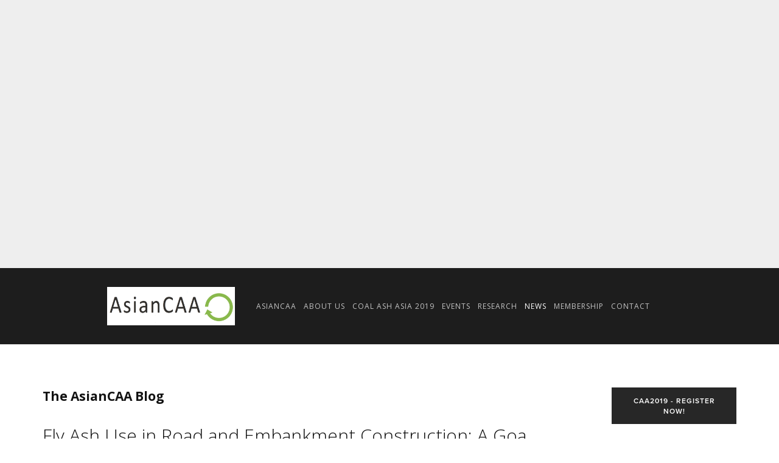

--- FILE ---
content_type: text/html
request_url: https://asiancoalash.org/news/?tag=roads
body_size: 18116
content:
<!doctype html>
<html xmlns:og="http://opengraphprotocol.org/schema/" xmlns:fb="http://www.facebook.com/2008/fbml" xmlns:website="http://ogp.me/ns/website" lang="en-US" itemscope itemtype="http://schema.org/WebPage" >
  <head>
	  
	  <meta name="viewport" content="width=device-width, initial-scale=1">
	  
    <!-- This is Squarespace. --><!-- asiancoal-ash -->

<title>News &mdash; ASIAN COAL ASH ASSOCIATION</title>
<link rel="shortcut icon" type="image/x-icon" href="https://static1.squarespace.com/static/52d52424e4b077750334b887/t/52f1a9c4e4b022ddbd0eab14/favicon.ico"/>
<link rel="canonical" href="/news"/>
<meta property="og:site_name" content="ASIAN COAL ASH ASSOCIATION"/>
<meta property="og:title" content="News &mdash; ASIAN COAL ASH ASSOCIATION"/>
<meta property="og:url" content="/news"/>
<meta property="og:type" content="website"/>
<meta itemprop="name" content="News — ASIAN COAL ASH ASSOCIATION"/>
<meta itemprop="url" content="/news"/>
<meta name="twitter:title" content="News — ASIAN COAL ASH ASSOCIATION"/>
<meta name="twitter:url" content="/news"/>
<meta name="twitter:card" content="summary"/>
<meta name="description" content="" />
<script type="text/javascript" src="//use.typekit.net/ik/[base64].js"></script>
<script type="text/javascript">try{Typekit.load();}catch(e){}</script>
<link rel="stylesheet" type="text/css" href="//fonts.googleapis.com/css?family=Allerta+Stencil:400|Muli:300,300italic,400,400italic|Open+Sans:300,700,400,300italic,400italic,600,600italic,700italic,800,800italic|PT+Serif:400italic"/>
<script type="text/javascript">SQUARESPACE_ROLLUPS = {};</script>
<script>(function(rollups, name) { if (!rollups[name]) { rollups[name] = {}; } rollups[name].js = ["//static.squarespace.com/universal/scripts-compressed/common-1d26d9c10e6a47c134c9-min.en-US.js"]; })(SQUARESPACE_ROLLUPS, 'squarespace-common');</script>
<script crossorigin="anonymous" src="//static.squarespace.com/universal/scripts-compressed/common-1d26d9c10e6a47c134c9-min.en-US.js" ></script><script>(function(rollups, name) { if (!rollups[name]) { rollups[name] = {}; } rollups[name].js = ["//static.squarespace.com/universal/scripts-compressed/commerce-45ac16ca1b27eb771064-min.en-US.js"]; })(SQUARESPACE_ROLLUPS, 'squarespace-commerce');</script>
<script crossorigin="anonymous" src="//static.squarespace.com/universal/scripts-compressed/commerce-45ac16ca1b27eb771064-min.en-US.js" ></script><script>(function(rollups, name) { if (!rollups[name]) { rollups[name] = {}; } rollups[name].css = ["//static.squarespace.com/universal/styles-compressed/commerce-3cf2dee12bb4759d736dea53e6c346aa-min.css"]; })(SQUARESPACE_ROLLUPS, 'squarespace-commerce');</script>
<link rel="stylesheet" type="text/css" href="//static.squarespace.com/universal/styles-compressed/commerce-3cf2dee12bb4759d736dea53e6c346aa-min.css"/><script crossorigin="anonymous" src="//static.squarespace.com/universal/scripts-compressed/performance-dc6d7d6c50f320ba0eaf-min.en-US.js" defer ></script><script data-name="static-context">Static = window.Static || {}; Static.SQUARESPACE_CONTEXT = {"facebookAppId":"314192535267336","rollups":{"squarespace-announcement-bar":{"css":"//static.squarespace.com/universal/styles-compressed/announcement-bar-d41d8cd98f00b204e9800998ecf8427e-min.css","js":"//static.squarespace.com/universal/scripts-compressed/announcement-bar-511169bef4ccbb8fbe06-min.en-US.js"},"squarespace-audio-player":{"css":"//static.squarespace.com/universal/styles-compressed/audio-player-a57b8f3aa31918104f57a068648fbc63-min.css","js":"//static.squarespace.com/universal/scripts-compressed/audio-player-4c0f7aa20f3ddb35a77e-min.en-US.js"},"squarespace-blog-collection-list":{"css":"//static.squarespace.com/universal/styles-compressed/blog-collection-list-d41d8cd98f00b204e9800998ecf8427e-min.css","js":"//static.squarespace.com/universal/scripts-compressed/blog-collection-list-f7e14bfdc5cf09298d8e-min.en-US.js"},"squarespace-calendar-block-renderer":{"css":"//static.squarespace.com/universal/styles-compressed/calendar-block-renderer-9acef2d24c6a994fca1a8a82e99e19c3-min.css","js":"//static.squarespace.com/universal/scripts-compressed/calendar-block-renderer-08435cde9e2eedae0c24-min.en-US.js"},"squarespace-chartjs-helpers":{"css":"//static.squarespace.com/universal/styles-compressed/chartjs-helpers-9935a41d63cf08ca108505d288c1712e-min.css","js":"//static.squarespace.com/universal/scripts-compressed/chartjs-helpers-d91d0646cc18787f3bab-min.en-US.js"},"squarespace-comments":{"css":"//static.squarespace.com/universal/styles-compressed/comments-a7b26c9ae88684f76d210b61d0b0d848-min.css","js":"//static.squarespace.com/universal/scripts-compressed/comments-cc160480795a0ade05d2-min.en-US.js"},"squarespace-commerce-cart":{"js":"//static.squarespace.com/universal/scripts-compressed/commerce-cart-19edbc258360569e6280-min.en-US.js"},"squarespace-dialog":{"css":"//static.squarespace.com/universal/styles-compressed/dialog-7d0827ef14cce0b773fcd1eee28fbdee-min.css","js":"//static.squarespace.com/universal/scripts-compressed/dialog-3779b51cf25da77c3a13-min.en-US.js"},"squarespace-events-collection":{"css":"//static.squarespace.com/universal/styles-compressed/events-collection-9acef2d24c6a994fca1a8a82e99e19c3-min.css","js":"//static.squarespace.com/universal/scripts-compressed/events-collection-ada694b86a0e0a48179b-min.en-US.js"},"squarespace-form-rendering-utils":{"js":"//static.squarespace.com/universal/scripts-compressed/form-rendering-utils-c2fcf7fccf7250174bdc-min.en-US.js"},"squarespace-forms":{"css":"//static.squarespace.com/universal/styles-compressed/forms-ac7917c174031c937e3df4b3a2005b34-min.css","js":"//static.squarespace.com/universal/scripts-compressed/forms-6cbc5326ef363ad69cd0-min.en-US.js"},"squarespace-gallery-collection-list":{"css":"//static.squarespace.com/universal/styles-compressed/gallery-collection-list-d41d8cd98f00b204e9800998ecf8427e-min.css","js":"//static.squarespace.com/universal/scripts-compressed/gallery-collection-list-7648566bab72920ef13d-min.en-US.js"},"squarespace-image-zoom":{"css":"//static.squarespace.com/universal/styles-compressed/image-zoom-72b0ab7796582588032aa6472e2e2f14-min.css","js":"//static.squarespace.com/universal/scripts-compressed/image-zoom-cb5275e89163cb85e96e-min.en-US.js"},"squarespace-pinterest":{"css":"//static.squarespace.com/universal/styles-compressed/pinterest-d41d8cd98f00b204e9800998ecf8427e-min.css","js":"//static.squarespace.com/universal/scripts-compressed/pinterest-0f96759741e00f75abdf-min.en-US.js"},"squarespace-popup-overlay":{"css":"//static.squarespace.com/universal/styles-compressed/popup-overlay-7b48efeab9b323dfdb524a256cf61595-min.css","js":"//static.squarespace.com/universal/scripts-compressed/popup-overlay-7956fa1fd22af9ef3c3d-min.en-US.js"},"squarespace-product-quick-view":{"css":"//static.squarespace.com/universal/styles-compressed/product-quick-view-bc8694b75a40e4bd969b662b80ebafb5-min.css","js":"//static.squarespace.com/universal/scripts-compressed/product-quick-view-872ac903a86ab6abf1e5-min.en-US.js"},"squarespace-products-collection-item-v2":{"css":"//static.squarespace.com/universal/styles-compressed/products-collection-item-v2-72b0ab7796582588032aa6472e2e2f14-min.css","js":"//static.squarespace.com/universal/scripts-compressed/products-collection-item-v2-117f3ba293cc438755ea-min.en-US.js"},"squarespace-products-collection-list-v2":{"css":"//static.squarespace.com/universal/styles-compressed/products-collection-list-v2-72b0ab7796582588032aa6472e2e2f14-min.css","js":"//static.squarespace.com/universal/scripts-compressed/products-collection-list-v2-d0925ba6535d17809673-min.en-US.js"},"squarespace-search-page":{"css":"//static.squarespace.com/universal/styles-compressed/search-page-ea3e98edb84abbc5e758884f69149027-min.css","js":"//static.squarespace.com/universal/scripts-compressed/search-page-2844986970c29b13af2c-min.en-US.js"},"squarespace-search-preview":{"js":"//static.squarespace.com/universal/scripts-compressed/search-preview-838ce05c9102343dc55b-min.en-US.js"},"squarespace-share-buttons":{"js":"//static.squarespace.com/universal/scripts-compressed/share-buttons-1b5db229125e4db7e4bc-min.en-US.js"},"squarespace-simple-liking":{"css":"//static.squarespace.com/universal/styles-compressed/simple-liking-310d0b18e112f708f91339b11fd55714-min.css","js":"//static.squarespace.com/universal/scripts-compressed/simple-liking-bb1e8a6f157abe015c93-min.en-US.js"},"squarespace-social-buttons":{"css":"//static.squarespace.com/universal/styles-compressed/social-buttons-26106f808f7e9c739a7f862a408ed039-min.css","js":"//static.squarespace.com/universal/scripts-compressed/social-buttons-7cfff9f3aa25e0aa4346-min.en-US.js"},"squarespace-tourdates":{"css":"//static.squarespace.com/universal/styles-compressed/tourdates-d41d8cd98f00b204e9800998ecf8427e-min.css","js":"//static.squarespace.com/universal/scripts-compressed/tourdates-a664ea1b941179312dc6-min.en-US.js"},"squarespace-website-overlays-manager":{"css":"//static.squarespace.com/universal/styles-compressed/website-overlays-manager-df9cddfe3eca22764d10fd6fc4f4ad73-min.css","js":"//static.squarespace.com/universal/scripts-compressed/website-overlays-manager-757b461f4537d891dc7f-min.en-US.js"}},"pageType":1,"website":{"id":"52d52424e4b077750334b887","identifier":"asiancoal-ash","websiteType":1,"contentModifiedOn":1554327867622,"cloneable":false,"siteStatus":{},"language":"en-US","timeZone":"America/New_York","machineTimeZoneOffset":-14400000,"timeZoneOffset":-14400000,"timeZoneAbbr":"EDT","siteTitle":"ASIAN COAL ASH ASSOCIATION","fullSiteTitle":"News \u2014 ASIAN COAL ASH ASSOCIATION","siteTagLine":"FACILITATING KNOWLEDGE AND COLLABORATION","siteDescription":"<p>The Asian Coal Ash Association was founded to bring together industry, academia, governments, NGO\u2019s and other stakeholders in the utilization of coal combustion products. The AsianCAA aims to promote initiatives of a scientific, technical, industrial, environmental, educational and legal nature associated with applications for coal ash produced from Asian coal fired power stations.</p><p>The Association shall endeavour to achieve these aims through:</p><p>Holding of exhibitions, meetings, lectures, classes, seminars and training courses in the usage of coal ash, e.g. fly ash, pulverised fuel ash (PFA), furnace bottom ash (FBA), cenospheres, etc.</p><p>Representing the members on international, national and regional standard committees.</p><p>Providing of datasheets, literature and information to interested parties.</p><p>Sponsoring and promoting research into new applications and developments which utilise coal ash.</p><p>Developing collaborative initiatives and projects that support commercial solutions for the utilization of coal ash.</p><p>Anyone who has an interest in coal ash products \u2013 ranging from specifiers, users, hauliers, suppliers, researchers, etc \u2013 are welcome to join as Associate Members. Strategic and Principal membership are also available for industry leading organizations.</p><p>Please visit our&nbsp;<a href=\"/members/\">Membership</a>&nbsp;page for more details.</p>","location":{"mapZoom":10.0,"mapLat":39.76562139647068,"mapLng":116.34469793603512,"markerLat":39.90403,"markerLng":116.40752599999996,"addressTitle":"Asian Coal Ash Association","addressLine1":"","addressLine2":"Beijing","addressCountry":"China"},"logoImageId":"52f1a980e4b0cdd1998344ca","shareButtonOptions":{"5":true,"8":true,"7":true},"logoImageUrl":"//static1.squarespace.com/static/52d52424e4b077750334b887/t/52f1a980e4b0cdd1998344ca/1554327867622/","authenticUrl":"","internalUrl":"http://asiancoal-ash.squarespace.com","baseUrl":"","primaryDomain":"www.asiancoalash.org","socialAccounts":[{"serviceId":14,"userId":"gKpC948eOt","userName":"davidharris1","screenname":"David Harris","addedOn":1433999683932,"profileUrl":"https://www.linkedin.com/in/davidharris1","iconUrl":"https://media.licdn.com/mpr/mprx/0_OSEuUnMHBQ8fIhf2y221UqeFvFLad5Y2puY1Uqo4EXAO93Wutws8zNY9U75AECxh0metNPq5-YHm","iconEnabled":true,"serviceName":"linkedin"},{"serviceId":4,"userId":"2970244193","userName":"AsianCoal","screenname":"Asian Coal Ash Assoc","addedOn":1465187310367,"profileUrl":"https://twitter.com/AsianCoal","iconUrl":"http://pbs.twimg.com/profile_images/553634897198198784/C5j7ZBhr_normal.jpeg","collectionId":"5754fbeef699bb35ec6951bf","iconEnabled":true,"serviceName":"twitter"},{"serviceId":20,"userId":"s.laing@asiancoalash.org","screenname":"s.laing@asiancoalash.org","addedOn":1466672053569,"profileUrl":"mailto:s.laing@asiancoalash.org","iconEnabled":true,"serviceName":"email"},{"serviceId":14,"userId":"bbLxTvGHuN","userName":"sonya-laing-05002668","screenname":"Sonya Laing","addedOn":1488189410784,"profileUrl":"https://www.linkedin.com/in/sonya-laing-05002668","iconUrl":"https://media.licdn.com/mpr/mprx/0_PKGMavMT370CU2mZxKnBiGZT5W_CR0jMnNNMIT7T3xjiY7gNVKs45GRT_wrljOuJs3NcQGZ3WaY_ZUnZMiF56TMD2aYGZUJvViFsD8uhFfwmtSGdntlqSqCAuUk-AUmkP8_vE-3RfXV","iconEnabled":true,"serviceName":"linkedin"}],"typekitId":"","statsMigrated":false,"screenshotId":"47b27747","showOwnerLogin":false},"websiteSettings":{"id":"52d52424e4b077750334b888","websiteId":"52d52424e4b077750334b887","type":"Non-Profit","subjects":[{"systemSubject":"other","otherSubject":"Non-Profit"}],"country":"US","state":"CA","simpleLikingEnabled":true,"mobileInfoBarSettings":{"style":1,"isContactEmailEnabled":true,"isContactPhoneNumberEnabled":true,"isLocationEnabled":true,"isBusinessHoursEnabled":true},"announcementBarSettings":{"style":2,"text":"<p><strong>A big thank you to everyone who engaged in our Coal Ash Asia 2018 proceedings in Shuozhou City, China, this past September 12-15th.  This year's topics focused on the high-value utilization of fly ash, FGD gypsum and coal gangue as well as highlight applications in building material products (cement, concrete, geopolymers etc). Click here to view our conference program!</strong></p>","clickthroughUrl":{"url":"/caa-introduction","newWindow":true}},"commentLikesAllowed":true,"commentAnonAllowed":true,"commentThreaded":true,"commentApprovalRequired":false,"commentAvatarsOn":true,"commentSortType":2,"commentFlagThreshold":0,"commentFlagsAllowed":true,"commentEnableByDefault":true,"commentDisableAfterDaysDefault":0,"disqusShortname":"","commentsEnabled":true,"contactPhoneNumber":"+8618688999780","contactEmail":"d.harris@asiancoalash.org","storeSettings":{"returnPolicy":"","termsOfService":"","privacyPolicy":"","orderRefundedSubjectFormat":"%s: Order #%o Refunded","orderRefundedTitleFormat":"Order Refunded: #%o","paymentSettings":{"stripeLivePublicApiKey":"pk_live_4YWDruzrUAq4fg6qnrC69iJr","stripeTestPublicApiKey":"pk_test_4YWDslQqXDpnYCVoL6NMEBdz","stripeUserId":"acct_14PP39Db4Gh3YPZQ","stripeAccountCountry":"AU"},"expressCheckout":false,"continueShoppingLinkUrl":"/","useLightCart":false,"showNoteField":false,"shippingCountryDefaultValue":"US","billToShippingDefaultValue":false,"showShippingPhoneNumber":true,"isShippingPhoneRequired":false,"showBillingPhoneNumber":true,"isBillingPhoneRequired":false,"currenciesSupported":["USD","AUD","CAD","CHF","EUR","GBP"],"defaultCurrency":"AUD","selectedCurrency":"USD","measurementStandard":2,"showCustomCheckoutForm":false,"enableMailingListOptInByDefault":true,"sameAsRetailLocation":false,"merchandisingSettings":{"scarcityEnabledOnProductItems":false,"scarcityEnabledOnProductBlocks":false,"scarcityMessageType":"DEFAULT_SCARCITY_MESSAGE","scarcityThreshold":10,"multipleQuantityAllowedForServices":true},"isLive":true,"multipleQuantityAllowedForServices":true},"useEscapeKeyToLogin":true,"ssBadgeType":1,"ssBadgePosition":4,"ssBadgeVisibility":1,"ssBadgeDevices":1,"pinterestOverlayOptions":{"mode":"disabled","size":"small","shape":"rect","color":"white"},"ampEnabled":false},"cookieSettings":{"isCookieBannerEnabled":false,"isRestrictiveCookiePolicyEnabled":false,"isRestrictiveCookiePolicyAbsolute":false,"cookieBannerText":"","cookieBannerTheme":"","cookieBannerVariant":"","cookieBannerPosition":"","cookieBannerCtaVariant":"","cookieBannerCtaText":""},"websiteCloneable":false,"collection":{"title":"News","id":"52d53f20e4b0d4862e3ebed7","fullUrl":"/news","type":1},"subscribed":false,"appDomain":"squarespace.com","templateTweakable":true,"tweakJSON":{"aspect-ratio":"Auto","gallery-arrow-style":"Round Corners","gallery-aspect-ratio":"3:2 Standard","gallery-auto-crop":"true","gallery-autoplay":"false","gallery-design":"Slideshow","gallery-info-overlay":"Always Show","gallery-loop":"false","gallery-navigation":"Thumbnails","gallery-show-arrows":"true","gallery-transitions":"Fade","galleryArrowBackground":"rgba(34,34,34,1)","galleryArrowColor":"rgba(255,255,255,1)","galleryAutoplaySpeed":"3","galleryCircleColor":"rgba(255,255,255,1)","galleryInfoBackground":"rgba(0, 0, 0, .7)","galleryThumbnailSize":"100px","gridSize":"350px","gridSpacing":"20px","hdr-bg-image":"{background-image:url(/static.squarespace.com/static/52d52424e4b077750334b887/t/530c7ebfe4b01f091bf12453/1393327807497/Beijing%20ACAA%20Header%20V4.jpg\");background-position:top center;background-size:auto;background-attachment:fixed;background-repeat:no-repeat}","product-gallery-auto-crop":"true","product-image-auto-crop":"true"},"templateId":"503ba86de4b04953d0f49846","pageFeatures":[1,2,4],"googleMapsStaticApiKey":"AIzaSyBQdch5IcgcQaKNG76sbMQv1MEBEKLeQ-8","impersonatedSession":false,"tzData":{"zones":[[-300,"US","E%sT",null]],"rules":{"US":[[1967,2006,null,"Oct","lastSun","2:00","0","S"],[1987,2006,null,"Apr","Sun>=1","2:00","1:00","D"],[2007,"max",null,"Mar","Sun>=8","2:00","1:00","D"],[2007,"max",null,"Nov","Sun>=1","2:00","0","S"]]}}};</script><script type="text/javascript"> SquarespaceFonts.loadViaContext(); Squarespace.load(window);</script><link rel="alternate" type="application/rss+xml" title="RSS Feed" href="/news?format=RSS" />
<script type="application/ld+json">{"url":"","name":"ASIAN COAL ASH ASSOCIATION","description":"<p>The Asian Coal Ash Association was founded to bring together industry, academia, governments, NGO\u2019s and other stakeholders in the utilization of coal combustion products. The AsianCAA aims to promote initiatives of a scientific, technical, industrial, environmental, educational and legal nature associated with applications for coal ash produced from Asian coal fired power stations.</p><p>The Association shall endeavour to achieve these aims through:</p><p>Holding of exhibitions, meetings, lectures, classes, seminars and training courses in the usage of coal ash, e.g. fly ash, pulverised fuel ash (PFA), furnace bottom ash (FBA), cenospheres, etc.</p><p>Representing the members on international, national and regional standard committees.</p><p>Providing of datasheets, literature and information to interested parties.</p><p>Sponsoring and promoting research into new applications and developments which utilise coal ash.</p><p>Developing collaborative initiatives and projects that support commercial solutions for the utilization of coal ash.</p><p>Anyone who has an interest in coal ash products \u2013 ranging from specifiers, users, hauliers, suppliers, researchers, etc \u2013 are welcome to join as Associate Members. Strategic and Principal membership are also available for industry leading organizations.</p><p>Please visit our&nbsp;<a href=\"/members/\">Membership</a>&nbsp;page for more details.</p>","image":"//static1.squarespace.com/static/52d52424e4b077750334b887/t/52f1a980e4b0cdd1998344ca/1554327867622/","@context":"http://schema.org","@type":"WebSite"}</script><!--[if gte IE 9]> <link rel="stylesheet" type="text/css" href="//static1.squarespace.com/static/sitecss/52d52424e4b077750334b887/14/503ba86de4b04953d0f49846/52d52425e4b077750334b8fd/1659-05142015/1543501402434/site.css?&filterFeatures=false&part=1"/><link rel="stylesheet" type="text/css" href="//static1.squarespace.com/static/sitecss/52d52424e4b077750334b887/14/503ba86de4b04953d0f49846/52d52425e4b077750334b8fd/1659-05142015/1543501402434/site.css?&filterFeatures=false&part=2"/><link rel="stylesheet" type="text/css" href="//static1.squarespace.com/static/sitecss/52d52424e4b077750334b887/14/503ba86de4b04953d0f49846/52d52425e4b077750334b8fd/1659-05142015/1543501402434/site.css?&filterFeatures=false&part=3"/><link rel="stylesheet" type="text/css" href="//static1.squarespace.com/static/sitecss/52d52424e4b077750334b887/14/503ba86de4b04953d0f49846/52d52425e4b077750334b8fd/1659-05142015/1543501402434/site.css?&filterFeatures=false&part=4"/><![endif]-->
<!--[if lt IE 9]><link rel="stylesheet" type="text/css" href="//static1.squarespace.com/static/sitecss/52d52424e4b077750334b887/14/503ba86de4b04953d0f49846/52d52425e4b077750334b8fd/1659-05142015/1543501402434/site.css?&filterFeatures=false&noMedia=true&part=1"/><link rel="stylesheet" type="text/css" href="//static1.squarespace.com/static/sitecss/52d52424e4b077750334b887/14/503ba86de4b04953d0f49846/52d52425e4b077750334b8fd/1659-05142015/1543501402434/site.css?&filterFeatures=false&noMedia=true&part=2"/><link rel="stylesheet" type="text/css" href="//static1.squarespace.com/static/sitecss/52d52424e4b077750334b887/14/503ba86de4b04953d0f49846/52d52425e4b077750334b8fd/1659-05142015/1543501402434/site.css?&filterFeatures=false&noMedia=true&part=3"/><link rel="stylesheet" type="text/css" href="//static1.squarespace.com/static/sitecss/52d52424e4b077750334b887/14/503ba86de4b04953d0f49846/52d52425e4b077750334b8fd/1659-05142015/1543501402434/site.css?&filterFeatures=false&noMedia=true&part=4"/><![endif]-->
<!--[if !IE]> --><link rel="stylesheet" type="text/css" href="//static1.squarespace.com/static/sitecss/52d52424e4b077750334b887/14/503ba86de4b04953d0f49846/52d52425e4b077750334b8fd/1659-05142015/1543501402434/site.css?&filterFeatures=false"/><!-- <![endif]-->
<script>Static.COOKIE_BANNER_CAPABLE = true;</script>
<!-- End of Squarespace Headers -->
    <script src="https://static1.squarespace.com/static/ta/5016d42984ae3ecc9e018d91/1659/scripts/site-bundle.js" type="text/javascript"></script>
  </head>
  
  <body class="canvas-setting-full-width hide-delimiter  banner-content-empty banner-alignment-left page-thumbnail-as-banner stretch-page-thumbnail top-navigation-position-below-banner top-navigation-alignment-center   sidebar-position-right underline-sidebar-h3  footer-alignment-center  social-icon-style-normal social-icon-placement-hide  blog-list-display-full blog-byline-bottom blog-dateline-top disable-pagination-border     hide-album-share-link   event-thumbnails event-thumbnail-size-32-standard event-date-label event-date-label-time event-list-show-cats event-list-date event-list-time event-list-address   event-icalgcal-links  event-excerpts  event-item-back-link    gallery-design-slideshow aspect-ratio-auto lightbox-style-dark gallery-navigation-thumbnails gallery-info-overlay-always-show gallery-aspect-ratio-32-standard gallery-arrow-style-round-corners gallery-transitions-fade gallery-show-arrows gallery-auto-crop   product-list-titles-under product-list-alignment-center product-item-size-43-four-thirds product-image-auto-crop product-gallery-size-11-square product-gallery-auto-crop show-product-price show-product-item-nav product-social-sharing newsletter-style-dark  opentable-style-light small-button-style-solid small-button-shape-square medium-button-style-solid medium-button-shape-square large-button-style-solid large-button-shape-square image-block-poster-text-alignment-center image-block-card-dynamic-font-sizing image-block-card-content-position-center image-block-card-text-alignment-left image-block-overlap-dynamic-font-sizing image-block-overlap-content-position-center image-block-overlap-text-alignment-left image-block-collage-dynamic-font-sizing image-block-collage-content-position-top image-block-collage-text-alignment-left image-block-stack-dynamic-font-sizing image-block-stack-text-alignment-left button-style-default button-corner-style-square tweak-product-quick-view-button-style-floating tweak-product-quick-view-button-position-bottom tweak-product-quick-view-lightbox-excerpt-display-truncate tweak-product-quick-view-lightbox-show-arrows tweak-product-quick-view-lightbox-show-close-button tweak-product-quick-view-lightbox-controls-weight-light native-currency-code-usd collection-type-blog collection-layout-default collection-52d53f20e4b0d4862e3ebed7 view-list mobile-style-available has-logo-image has-page-thumbnail" id="collection-52d53f20e4b0d4862e3ebed7" ontouchstart="">

		
		
<!--MOBILE-->
<nav id="mobile-navigation">
  <span id="mobile-navigation-title"><a href="/">ASIAN COAL ASH ASSOCIATION</a></span>
  <span id="mobile-navigation-label"></span>
  <ul>
    
      <li class="">
        
          
            <a href="/">AsianCAA</a>
          
          
        
      </li>
    
      <li class="">
        
          <input type="checkbox" name="folder-toggle-52d566c7e4b0ea69e94db69e" id="folder-toggle-52d566c7e4b0ea69e94db69e" class="folder-toggle-box hidden" />
          <label for="folder-toggle-52d566c7e4b0ea69e94db69e" class="folder-toggle-label">About Us</label>
          
            
                <a href="/about-acaa" class="">About the AsianCAA</a>
            
            
          
            
                <a href="/leadership" class="">Leadership</a>
            
            
          
            
                <a href="/technology-development-assistance" class="">Technology development assistance</a>
            
            
          
        
      </li>
    
      <li class="">
        
          <input type="checkbox" name="folder-toggle-531c5eb9e4b05d85bc52178b" id="folder-toggle-531c5eb9e4b05d85bc52178b" class="folder-toggle-box hidden" />
          <label for="folder-toggle-531c5eb9e4b05d85bc52178b" class="folder-toggle-label">Coal Ash Asia 2019</label>
          
            
                <a href="/caa-introduction" class="">CAA2019 Introduction</a>
            
            
          
            
                <a href="/caa-registration" class="">CAA2019 Registration</a>
            
            
          
            
                <a href="/registration-fee-asiancaa" class="">AsianCAA Online Payment Options</a>
            
            
          
            
                <a href="/sponsorship" class="">Sponsorship</a>
            
            
          
            
                <a href="/postersandpapers" class="">Speaker Abstracts and Poster Exhibition</a>
            
            
          
            
                <a href="/exhibitors" class="">Exhibition</a>
            
            
          
        
      </li>
    
      <li class="">
        
          <input type="checkbox" name="folder-toggle-52d53f4be4b01276a21d0e70" id="folder-toggle-52d53f4be4b01276a21d0e70" class="folder-toggle-box hidden" />
          <label for="folder-toggle-52d53f4be4b01276a21d0e70" class="folder-toggle-label">Events</label>
          
            
                <a href="/past-acaa-events" class="">Past Events</a>
            
            
          
            
                <a href="/upcoming-events-1" class="">Upcoming Events</a>
            
            
          
        
      </li>
    
      <li class="">
        
          
            <a href="/coal-ash-research">Research</a>
          
          
        
      </li>
    
      <li class=" active-link">
        
          
            <a href="/news">News</a>
          
          
        
      </li>
    
      <li class="">
        
          
            <a href="/membership">Membership</a>
          
          
        
      </li>
    
      <li class="">
        
          
            <a href="/contact">Contact</a>
          
          
        
      </li>
    
    
  </ul>
</nav>


		

	  <div id="canvas-wrapper">
	  	<div id="canvas">


				<div id="page-header-wrapper">
					<div id="page-header">

				    <div id="navigation-top">
				    	<div class="horizontal-navigation-bar clear with-logo">

				    		<!-- // logo or site title markup in nav area -->
					      
					      	
						      <div id="banner-wrapper" data-content-field="site-title">
						        <a href="/"><img id="banner" src="//static1.squarespace.com/static/52d52424e4b077750334b887/t/52f1a980e4b0cdd1998344ca/1554327867622/?format=1500w" alt="ASIAN COAL ASH ASSOCIATION" /></a>
						      </div>
					        

					    		
<nav id="main-navigation" class="main-nav" data-content-field="navigation">
  <ul>
  

    

    <li class="page-collection"><a href="/">AsianCAA</a><span class="delimiter">/</span></li>
  

    

    <li aria-haspopup="true" class="folder-collection folder"><a href="#" onClick="return false;">About Us</a><span class="delimiter">/</span><div class="subnav"><ul><li class="page-collection"><a href="/about-acaa">About the AsianCAA</a></li><li class="page-collection"><a href="/leadership">Leadership</a></li><li class="page-collection"><a href="/technology-development-assistance">Technology development assistance</a></li></ul></div></li>
  

    

    <li aria-haspopup="true" class="folder-collection folder"><a href="#" onClick="return false;">Coal Ash Asia 2019</a><span class="delimiter">/</span><div class="subnav"><ul><li class="page-collection"><a href="/caa-introduction">CAA2019 Introduction</a></li><li class="page-collection"><a href="/caa-registration">CAA2019 Registration</a></li><li class="products-collection"><a href="/registration-fee-asiancaa">AsianCAA Online Payment Options</a></li><li class="page-collection"><a href="/sponsorship">Sponsorship</a></li><li class="page-collection"><a href="/postersandpapers">Speaker Abstracts and Poster Exhibition</a></li><li class="page-collection"><a href="/exhibitors">Exhibition</a></li></ul></div></li>
  

    

    <li aria-haspopup="true" class="folder-collection folder"><a href="#" onClick="return false;">Events</a><span class="delimiter">/</span><div class="subnav"><ul><li class="page-collection"><a href="/past-acaa-events">Past Events</a></li><li class="page-collection"><a href="/upcoming-events-1">Upcoming Events</a></li></ul></div></li>
  

    

    <li class="page-collection"><a href="/coal-ash-research">Research</a><span class="delimiter">/</span></li>
  

    

    <li class="blog-collection active-link"><a href="/news">News</a><span class="delimiter">/</span></li>
  

    

    <li class="page-collection"><a href="/membership">Membership</a><span class="delimiter">/</span></li>
  

    

    <li class="page-collection"><a href="/contact">Contact</a><span class="delimiter">/</span></li>
  
     
  </ul>
</nav>


				          
			            <div id="sqs-social" class="social-links sqs-svg-icon--list" data-content-field="connected-accounts">
        						
  <a href="https://www.linkedin.com/in/davidharris1" target="_blank" class="sqs-svg-icon--wrapper linkedin">
    <div>
      <svg class="sqs-svg-icon--social" viewBox="0 0 64 64">
        <use class="sqs-use--icon" xlink:href="#linkedin-icon"></use>
        <use class="sqs-use--mask" xlink:href="#linkedin-mask"></use>
      </svg>
    </div>
  </a>

  <a href="https://twitter.com/AsianCoal" target="_blank" class="sqs-svg-icon--wrapper twitter">
    <div>
      <svg class="sqs-svg-icon--social" viewBox="0 0 64 64">
        <use class="sqs-use--icon" xlink:href="#twitter-icon"></use>
        <use class="sqs-use--mask" xlink:href="#twitter-mask"></use>
      </svg>
    </div>
  </a>

  <a href="/cdn-cgi/l/email-protection#3b4815575a52555c7b5a48525a5558545a575a48531554495c" target="_blank" class="sqs-svg-icon--wrapper email">
    <div>
      <svg class="sqs-svg-icon--social" viewBox="0 0 64 64">
        <use class="sqs-use--icon" xlink:href="#email-icon"></use>
        <use class="sqs-use--mask" xlink:href="#email-mask"></use>
      </svg>
    </div>
  </a>

  <a href="https://www.linkedin.com/in/sonya-laing-05002668" target="_blank" class="sqs-svg-icon--wrapper linkedin">
    <div>
      <svg class="sqs-svg-icon--social" viewBox="0 0 64 64">
        <use class="sqs-use--icon" xlink:href="#linkedin-icon"></use>
        <use class="sqs-use--mask" xlink:href="#linkedin-mask"></use>
      </svg>
    </div>
  </a>

			            </div>
				          
					      

				    	</div>
				    </div><!-- navigation-top -->

						<div id="banner-area-wrapper">
							<div id="banner-area">

							<!-- // page thumbnail image as banner image -->
							
                
                  
                    <div id="page-thumb" class="content-fill">
                      <img data-src="https://static1.squarespace.com/static/52d52424e4b077750334b887/t/5bfff5acc2241b21402ec804/1543501236478/AsianCAA_Newsfeed_Feb14.png" data-image="https://static1.squarespace.com/static/52d52424e4b077750334b887/t/5bfff5acc2241b21402ec804/1543501236478/AsianCAA_Newsfeed_Feb14.png" data-image-dimensions="900x448" data-image-focal-point="0.5,0.5" alt="AsianCAA_Newsfeed_Feb14.png"  />
                    </div>
                  
                
							

							<div class="banner-overlay"></div>

				      <!-- // logo or site title markup in banner area -->
				      
				      	
					      <div id="banner-wrapper" data-content-field="site-title">
					        <a href="/" rel="bookmark">
					        	<img id="banner" src="//static1.squarespace.com/static/52d52424e4b077750334b887/t/52f1a980e4b0cdd1998344ca/1554327867622/?format=1500w" alt="ASIAN COAL ASH ASSOCIATION" />
						        <p id="logo-tagline" class="logo-subtitle">FACILITATING KNOWLEDGE AND COLLABORATION</p>
						      </a>
					      </div>
				        
				      

							<!-- // page title markup in banner area -->
				      
					      <div id="page-title-wrapper" class="js-text-shrink" data-collection-id="52d53f20e4b0d4862e3ebed7" data-edit-main-image="Page Banner">
				          <h1 id="page-title" class="page-title">News</h1>
				      		
				        </div>
				      

				      </div>
				    </div><!-- banner-area-wrapper -->

				    <div id="navigation-bottom">
				    	<div class="horizontal-navigation-bar clear with-logo">

				    		<!-- // logo or site title markup in nav area -->
					      
					      	
						      <div id="banner-wrapper" data-content-field="site-title">
						        <a href="/"><img id="banner" src="//static1.squarespace.com/static/52d52424e4b077750334b887/t/52f1a980e4b0cdd1998344ca/1554327867622/?format=1500w" alt="ASIAN COAL ASH ASSOCIATION" /></a>
						      </div>
					        

									
<nav id="main-navigation" class="main-nav" data-content-field="navigation">
  <ul>
  

    

    <li class="page-collection"><a href="/">AsianCAA</a><span class="delimiter">/</span></li>
  

    

    <li aria-haspopup="true" class="folder-collection folder"><a href="#" onClick="return false;">About Us</a><span class="delimiter">/</span><div class="subnav"><ul><li class="page-collection"><a href="/about-acaa">About the AsianCAA</a></li><li class="page-collection"><a href="/leadership">Leadership</a></li><li class="page-collection"><a href="/technology-development-assistance">Technology development assistance</a></li></ul></div></li>
  

    

    <li aria-haspopup="true" class="folder-collection folder"><a href="#" onClick="return false;">Coal Ash Asia 2019</a><span class="delimiter">/</span><div class="subnav"><ul><li class="page-collection"><a href="/caa-introduction">CAA2019 Introduction</a></li><li class="page-collection"><a href="/caa-registration">CAA2019 Registration</a></li><li class="products-collection"><a href="/registration-fee-asiancaa">AsianCAA Online Payment Options</a></li><li class="page-collection"><a href="/sponsorship">Sponsorship</a></li><li class="page-collection"><a href="/postersandpapers">Speaker Abstracts and Poster Exhibition</a></li><li class="page-collection"><a href="/exhibitors">Exhibition</a></li></ul></div></li>
  

    

    <li aria-haspopup="true" class="folder-collection folder"><a href="#" onClick="return false;">Events</a><span class="delimiter">/</span><div class="subnav"><ul><li class="page-collection"><a href="/past-acaa-events">Past Events</a></li><li class="page-collection"><a href="/upcoming-events-1">Upcoming Events</a></li></ul></div></li>
  

    

    <li class="page-collection"><a href="/coal-ash-research">Research</a><span class="delimiter">/</span></li>
  

    

    <li class="blog-collection active-link"><a href="/news">News</a><span class="delimiter">/</span></li>
  

    

    <li class="page-collection"><a href="/membership">Membership</a><span class="delimiter">/</span></li>
  

    

    <li class="page-collection"><a href="/contact">Contact</a><span class="delimiter">/</span></li>
  
     
  </ul>
</nav>



				          
                  <div id="sqs-social" class="social-links sqs-svg-icon--list" data-content-field="connected-accounts">
        						
  <a href="https://www.linkedin.com/in/davidharris1" target="_blank" class="sqs-svg-icon--wrapper linkedin">
    <div>
      <svg class="sqs-svg-icon--social" viewBox="0 0 64 64">
        <use class="sqs-use--icon" xlink:href="#linkedin-icon"></use>
        <use class="sqs-use--mask" xlink:href="#linkedin-mask"></use>
      </svg>
    </div>
  </a>

  <a href="https://twitter.com/AsianCoal" target="_blank" class="sqs-svg-icon--wrapper twitter">
    <div>
      <svg class="sqs-svg-icon--social" viewBox="0 0 64 64">
        <use class="sqs-use--icon" xlink:href="#twitter-icon"></use>
        <use class="sqs-use--mask" xlink:href="#twitter-mask"></use>
      </svg>
    </div>
  </a>

  <a href="/cdn-cgi/l/email-protection#91e2bffdf0f8fff6d1f0e2f8f0fff2fef0fdf0e2f9bffee3f6" target="_blank" class="sqs-svg-icon--wrapper email">
    <div>
      <svg class="sqs-svg-icon--social" viewBox="0 0 64 64">
        <use class="sqs-use--icon" xlink:href="#email-icon"></use>
        <use class="sqs-use--mask" xlink:href="#email-mask"></use>
      </svg>
    </div>
  </a>

  <a href="https://www.linkedin.com/in/sonya-laing-05002668" target="_blank" class="sqs-svg-icon--wrapper linkedin">
    <div>
      <svg class="sqs-svg-icon--social" viewBox="0 0 64 64">
        <use class="sqs-use--icon" xlink:href="#linkedin-icon"></use>
        <use class="sqs-use--mask" xlink:href="#linkedin-mask"></use>
      </svg>
    </div>
  </a>

			            </div>
				          
					      

				    	</div>
				    </div><!-- navigation-bottom -->

				  </div>
				</div><!-- page-header-wrapper -->
				<div id="page-body-wrapper" class="one-sidebar">
					<div id="page-body">

						<div id="content-wrapper">
							<div id="content">

								<div id="page-body-header" class="extra-wrapper">
									<div class="sqs-layout sqs-grid-12 columns-12" data-layout-label="News Header Content" data-type="block-field" data-updated-on="1389717995737" id="page-header-52d53f20e4b0d4862e3ebed7"><div class="row sqs-row"><div class="col sqs-col-12 span-12"><div class="sqs-block html-block sqs-block-html" data-block-type="2" id="block-null"><div class="sqs-block-content"><h2><strong>The AsianCAA Blog</strong></h2></div></div></div></div></div>
								</div>

						    <!-- // CATEGORY NAV -->
						    

						    <div class="main-content" data-content-field="main-content" data-collection-id="52d53f20e4b0d4862e3ebed7" data-edit-main-image="Page Banner">
									<article class="hentry tag-fly-ash-event tag-workshop tag-india tag-coal-ash-industry-event tag-roads tag-bridges tag-cement-and-concrete tag-international-involvement author-asiancoal-ash post-type-text article-index-1" id="article-5a84fe9be2c4835ce8e85ae3" data-item-id="5a84fe9be2c4835ce8e85ae3">
    
    <div class="content-wrapper">
  	  
      <div class="post">
        
        <!--POST HEADER-->
  			<header>

          <span class="article-dateline-above-title">
            <span class="date"><a href="/news/2018/2/14/fly-ash-use-in-road-and-embankment-construction-a-goa-workshop"><time class="published" datetime="2018-02-14">February 14, 2018</time></a></span>
          </span>

  				<h1 class="entry-title" data-content-field="title"><a href="/news/2018/2/14/fly-ash-use-in-road-and-embankment-construction-a-goa-workshop">Fly Ash Use in Road and Embankment Construction: A Goa Workshop</a></h1>

          <span class="article-dateline">
            <span class="date"><a href="/news/2018/2/14/fly-ash-use-in-road-and-embankment-construction-a-goa-workshop"><time class="published" datetime="2018-02-14">February 14, 2018</time></a><span class="delimiter">/</span></span>
          </span>
          <span class="article-byline">
            <span class="location"></span>
            <span class="author"><a href="/news?author=52d52424e4b077750334b885" rel="author">Asiancoal Ash</a></span>
          </span>

  			</header>
          
        <!--POST BODY-->
        
        
        
        <div class="body entry-content"><div class="sqs-layout sqs-grid-12 columns-12" data-layout-label="Post Body" data-type="item" data-updated-on="1518667193651" id="item-5a84fe9be2c4835ce8e85ae3"><div class="row sqs-row"><div class="col sqs-col-12 span-12"><div class="sqs-block html-block sqs-block-html" data-block-type="2" id="block-9947af90b8c0e8fa09f3"><div class="sqs-block-content"><p>- Panaji, Goa</p><p>Another successful workshop, organized by AsianCAA and hosted by our friends at ALCON (Anil Counto Enterprises) took place in Goa, India during the globally prestigious CoalTrans India conference.</p><p>The speaker, Mr. Bill Martin, is an experienced operations, sales and marketing executive with decades of experience in the construction materials industry. Bill’s expertise covers raw materials procurement, supply chain management, new business development and manufacturing operations in cement, masonry and concrete products.</p><p>Bill has held positions at the ADAA (Ash Development Association of Australia) and the Concrete Masonry Association of Australia.</p><p>A regular at the annual Asian Coal Ash Association’s Coal Ash Asia conferences, Bill and the team at CAS (Coal Ash Solutions) team offer complimentary introductions, translation and business matching to all international guests in attendance.</p><p>The Workshop:</p><p>Explored in “Fly Ash Use in Road and Embankment Construction” were some of the technical, environmental and operational requirements for achieving maximum benefits from fly ash in road and embankment construction.</p><p>In attendance at the workshop were ash managers, construction and engineering firms, government officials including the Department of Transport and the Ministry of Environment.&nbsp;</p><p>The group examined the many benefits of incorporating fly ash and bottom ash into Portland Cement/Concrete. Extensive research and countless highway and bridge construction projects have indisputably proven the following facts about the use of fly ash in construction:<br />1. Higher ultimate strength</p><p>2. Improved workability</p><p>3. Lowered costs</p><p>4. Reduced bleeding</p><p>5. Reduced heat of hydration</p><p>6. Reduced permeability</p><p>7. Increased sulfate attack resistance</p><p>8. Increased resistance to ASR</p><p>9. Reduced shrinkage</p><p>10. Increased durability.</p><p>AsianCAA hosts and organizes multiple workshops and conferences throughout the year. To find out more about our next event, enter your email below and we will send you more information.</p></div></div><div class="sqs-block form-block sqs-block-form" data-block-type="9" id="block-yui_3_17_2_1_1518665347264_17074"><div class="sqs-block-content">



<div class="form-wrapper"
  
>
  
  <div class="form-inner-wrapper">
    <form
       data-form-id="5a8500c2ec212d9c3301a5b8"
       autocomplete="on"
       
       method="POST"
       action="https://asiancoal-ash.squarespace.com"
       onsubmit="return (function (form) {
  Y.use('squarespace-form-submit', 'node', function usingFormSubmit(Y) {
    (new Y.Squarespace.FormSubmit(form)).submit({
      formId: '5a8500c2ec212d9c3301a5b8',
      collectionId: '52d53f20e4b0d4862e3ebed7',
      objectName: 'item-5a84fe9be2c4835ce8e85ae3'
    });
  });
  return false;
})(this);"
       
    >
      
        <div class="field-list clear">

        

            

            

            

            

            
              <div id="email-yui_3_17_2_1_1518665347264_17080" class="form-item field email required">
                <label class="title" for="email-yui_3_17_2_1_1518665347264_17080-field">Email Address <span class="required">*</span></label>
                
                <input class="field-element" name="email" x-autocompletetype="email" type="text" spellcheck="false" id="email-yui_3_17_2_1_1518665347264_17080-field" />
              </div>
            

            

            

            

            

            

            

            

            

            

            

            

            

            

            

        

        </div>

      

      

      
      <div class="form-button-wrapper form-button-wrapper--align-left">
        <input class="button sqs-system-button sqs-editable-button" type="submit" value="Submit"/>
      </div>
      

      

      <div class="hidden form-submission-text"><p>Thank you for your contact details, someone from the AsianCAA events team will be in contact with you within 48hrs.</p><p>Dont forget to follow us on Linkedin and Facebook for up to date event and industry trend information.</p><p>Have a great day!</p><p> </p></div>

      <div class="hidden form-submission-html" data-submission-html=""></div>
    </form>

  </div>

</div>
</div></div></div></div></div></div>
        
        
        
        
        <!--POST FOOTER-->
        
        <footer class="article-meta">
          <div>

            <span class="article-dateline">
              <span class="date"><a href="/news/2018/2/14/fly-ash-use-in-road-and-embankment-construction-a-goa-workshop"><i class="icon-calendar"></i><time class="published" datetime="2018-02-14">February 14, 2018</time></a><span class="delimiter">/</span></span>
            </span>
            <span class="article-byline">
              <span class="location"></span>
              <span class="author"><a href="/news?author=52d52424e4b077750334b885" rel="author"><i class="icon-user"></i>Asiancoal Ash</a><span class="delimiter">/</span></span>
            </span>

            
              
              <span class="comments"><a href="/news/2018/2/14/fly-ash-use-in-road-and-embankment-construction-a-goa-workshop#commenting"><i class="icon-comment"></i>1 Comment</a></span>
              
            
            
            
            
            
            <div class="tags"><i class="icon-tag"></i><a href="/news?tag=fly+ash+event" rel="tag">fly ash event</a>, <a href="/news?tag=workshop" rel="tag">workshop</a>, <a href="/news?tag=India" rel="tag">India</a>, <a href="/news?tag=coal+ash+industry+event" rel="tag">coal ash industry event</a>, <a href="/news?tag=roads" rel="tag">roads</a>, <a href="/news?tag=bridges" rel="tag">bridges</a>, <a href="/news?tag=cement+and+concrete" rel="tag">cement and concrete</a>, <a href="/news?tag=international+involvement" rel="tag">international involvement</a></div>
      	
            <div class="shareLoveButtons">
              
  <span class="sqs-simple-like" data-item-id="5a84fe9be2c4835ce8e85ae3" data-like-count="2">
    <span class="like-icon"></span>
    <span class="like-count"></span>
  </span>


              <span class="squarespace-social-buttons inline-style" data-system-data-id="1518667147098-R5N6SMSCDXHYCTZGKV7F" data-asset-url="https://static1.squarespace.com/static/52d52424e4b077750334b887/52d53f20e4b0d4862e3ebed7/5a84fe9be2c4835ce8e85ae3/1518667193857/Article_Feb14.png" data-record-type="1" data-full-url="/news/2018/2/14/fly-ash-use-in-road-and-embankment-construction-a-goa-workshop" data-title="Fly Ash Use in Road and Embankment Construction: A Goa Workshop"></span>
            </div>

            
              
<div class="author-block" style="">
  
  <h3 class="author-name"><a href="/news?author=52d52424e4b077750334b885">Asiancoal Ash</a></h3>
  <div class="author-bio"><p></p></div>
</div>

            
        
            <div class="post-entry-injection"></div>
                
          </div>
        </footer>
        
  	</div> <!-- / post --> 
  	
    </div><!-- / content-wrapper -->
  </article>
  


  <article class="hentry tag-fly-ash tag-coal-ash tag-india tag-solid-waste-management tag-cement tag-green-technology tag-roads author-asiancoal-ash post-type-text article-index-2" id="article-5696fbdaa2bab8557985069a" data-item-id="5696fbdaa2bab8557985069a">
    
    <div class="content-wrapper">
  	  
      <div class="post">
        
        <!--POST HEADER-->
  			<header>

          <span class="article-dateline-above-title">
            <span class="date"><a href="/news/2016/1/13/india-institute-for-solid-waste-management-and-ecological-balance-fly-ash-used-in-higher-performance-and-energy-efficient-road-construction"><time class="published" datetime="2015-11-29">November 29, 2015</time></a></span>
          </span>

  				<h1 class="entry-title" data-content-field="title"><a href="/news/2016/1/13/india-institute-for-solid-waste-management-and-ecological-balance-fly-ash-used-in-higher-performance-and-energy-efficient-road-construction">India, Institute for Solid Waste Management and Ecological Balance: Fly Ash used in higher performance and energy efficient road construction</a></h1>

          <span class="article-dateline">
            <span class="date"><a href="/news/2016/1/13/india-institute-for-solid-waste-management-and-ecological-balance-fly-ash-used-in-higher-performance-and-energy-efficient-road-construction"><time class="published" datetime="2015-11-29">November 29, 2015</time></a><span class="delimiter">/</span></span>
          </span>
          <span class="article-byline">
            <span class="location"></span>
            <span class="author"><a href="/news?author=52d52424e4b077750334b885" rel="author">Asiancoal Ash</a></span>
          </span>

  			</header>
          
        <!--POST BODY-->
        
        
        
        <div class="body entry-content"><div class="sqs-layout sqs-grid-12 columns-12" data-layout-label="Post Body" data-type="item" data-updated-on="1452736170028" id="item-5696fbdaa2bab8557985069a"><div class="row sqs-row"><div class="col sqs-col-12 span-12"><div class="sqs-block html-block sqs-block-html" data-block-type="2" id="block-654c77e3b168cbab7648"><div class="sqs-block-content"><p><!--[if gte mso 9]><xml>
 <o:DocumentProperties>
<o:Revision>0</o:Revision>
<o:TotalTime>0</o:TotalTime>
<o:Pages>1</o:Pages>
<o:Words>301</o:Words>
<o:Characters>1721</o:Characters>
<o:Company>Optimus Management</o:Company>
<o:Lines>14</o:Lines>
<o:Paragraphs>4</o:Paragraphs>
<o:CharactersWithSpaces>2018</o:CharactersWithSpaces>
<o:Version>14.0</o:Version>
 </o:DocumentProperties>
</xml><![endif]--><!--[if gte mso 9]><xml>
 <w:WordDocument>
<w:View>Normal</w:View>
<w:Zoom>0</w:Zoom>
<w:TrackMoves/>
<w:TrackFormatting/>
<w:PunctuationKerning/>
<w:ValidateAgainstSchemas/>
<w:SaveIfXMLInvalid>false</w:SaveIfXMLInvalid>
<w:IgnoreMixedContent>false</w:IgnoreMixedContent>
<w:AlwaysShowPlaceholderText>false</w:AlwaysShowPlaceholderText>
<w:DoNotPromoteQF/>
<w:LidThemeOther>EN-US</w:LidThemeOther>
<w:LidThemeAsian>JA</w:LidThemeAsian>
<w:LidThemeComplexScript>HI</w:LidThemeComplexScript>
<w:Compatibility>
 <w:BreakWrappedTables/>
 <w:SnapToGridInCell/>
 <w:WrapTextWithPunct/>
 <w:UseAsianBreakRules/>
 <w:DontGrowAutofit/>
 <w:SplitPgBreakAndParaMark/>
 <w:EnableOpenTypeKerning/>
 <w:DontFlipMirrorIndents/>
 <w:OverrideTableStyleHps/>
</w:Compatibility>
<m:mathPr>
 <m:mathFont m:val="Cambria Math"/>
 <m:brkBin m:val="before"/>
 <m:brkBinSub m:val="&#45;-"/>
 <m:smallFrac m:val="off"/>
 <m:dispDef/>
 <m:lMargin m:val="0"/>
 <m:rMargin m:val="0"/>
 <m:defJc m:val="centerGroup"/>
 <m:wrapIndent m:val="1440"/>
 <m:intLim m:val="subSup"/>
 <m:naryLim m:val="undOvr"/>
</m:mathPr></w:WordDocument>
</xml><![endif]--><!--[if gte mso 9]><xml>
 <w:LatentStyles DefLockedState="false" DefUnhideWhenUsed="true"
DefSemiHidden="true" DefQFormat="false" DefPriority="99"
LatentStyleCount="276">
<w:LsdException Locked="false" Priority="0" SemiHidden="false"
 UnhideWhenUsed="false" QFormat="true" Name="Normal"/>
<w:LsdException Locked="false" Priority="9" SemiHidden="false"
 UnhideWhenUsed="false" QFormat="true" Name="heading 1"/>
<w:LsdException Locked="false" Priority="9" QFormat="true" Name="heading 2"/>
<w:LsdException Locked="false" Priority="9" QFormat="true" Name="heading 3"/>
<w:LsdException Locked="false" Priority="9" QFormat="true" Name="heading 4"/>
<w:LsdException Locked="false" Priority="9" QFormat="true" Name="heading 5"/>
<w:LsdException Locked="false" Priority="9" QFormat="true" Name="heading 6"/>
<w:LsdException Locked="false" Priority="9" QFormat="true" Name="heading 7"/>
<w:LsdException Locked="false" Priority="9" QFormat="true" Name="heading 8"/>
<w:LsdException Locked="false" Priority="9" QFormat="true" Name="heading 9"/>
<w:LsdException Locked="false" Priority="39" Name="toc 1"/>
<w:LsdException Locked="false" Priority="39" Name="toc 2"/>
<w:LsdException Locked="false" Priority="39" Name="toc 3"/>
<w:LsdException Locked="false" Priority="39" Name="toc 4"/>
<w:LsdException Locked="false" Priority="39" Name="toc 5"/>
<w:LsdException Locked="false" Priority="39" Name="toc 6"/>
<w:LsdException Locked="false" Priority="39" Name="toc 7"/>
<w:LsdException Locked="false" Priority="39" Name="toc 8"/>
<w:LsdException Locked="false" Priority="39" Name="toc 9"/>
<w:LsdException Locked="false" Priority="35" QFormat="true" Name="caption"/>
<w:LsdException Locked="false" Priority="10" SemiHidden="false"
 UnhideWhenUsed="false" QFormat="true" Name="Title"/>
<w:LsdException Locked="false" Priority="1" Name="Default Paragraph Font"/>
<w:LsdException Locked="false" Priority="11" SemiHidden="false"
 UnhideWhenUsed="false" QFormat="true" Name="Subtitle"/>
<w:LsdException Locked="false" Priority="22" SemiHidden="false"
 UnhideWhenUsed="false" QFormat="true" Name="Strong"/>
<w:LsdException Locked="false" Priority="20" SemiHidden="false"
 UnhideWhenUsed="false" QFormat="true" Name="Emphasis"/>
<w:LsdException Locked="false" Priority="59" SemiHidden="false"
 UnhideWhenUsed="false" Name="Table Grid"/>
<w:LsdException Locked="false" UnhideWhenUsed="false" Name="Placeholder Text"/>
<w:LsdException Locked="false" Priority="1" SemiHidden="false"
 UnhideWhenUsed="false" QFormat="true" Name="No Spacing"/>
<w:LsdException Locked="false" Priority="60" SemiHidden="false"
 UnhideWhenUsed="false" Name="Light Shading"/>
<w:LsdException Locked="false" Priority="61" SemiHidden="false"
 UnhideWhenUsed="false" Name="Light List"/>
<w:LsdException Locked="false" Priority="62" SemiHidden="false"
 UnhideWhenUsed="false" Name="Light Grid"/>
<w:LsdException Locked="false" Priority="63" SemiHidden="false"
 UnhideWhenUsed="false" Name="Medium Shading 1"/>
<w:LsdException Locked="false" Priority="64" SemiHidden="false"
 UnhideWhenUsed="false" Name="Medium Shading 2"/>
<w:LsdException Locked="false" Priority="65" SemiHidden="false"
 UnhideWhenUsed="false" Name="Medium List 1"/>
<w:LsdException Locked="false" Priority="66" SemiHidden="false"
 UnhideWhenUsed="false" Name="Medium List 2"/>
<w:LsdException Locked="false" Priority="67" SemiHidden="false"
 UnhideWhenUsed="false" Name="Medium Grid 1"/>
<w:LsdException Locked="false" Priority="68" SemiHidden="false"
 UnhideWhenUsed="false" Name="Medium Grid 2"/>
<w:LsdException Locked="false" Priority="69" SemiHidden="false"
 UnhideWhenUsed="false" Name="Medium Grid 3"/>
<w:LsdException Locked="false" Priority="70" SemiHidden="false"
 UnhideWhenUsed="false" Name="Dark List"/>
<w:LsdException Locked="false" Priority="71" SemiHidden="false"
 UnhideWhenUsed="false" Name="Colorful Shading"/>
<w:LsdException Locked="false" Priority="72" SemiHidden="false"
 UnhideWhenUsed="false" Name="Colorful List"/>
<w:LsdException Locked="false" Priority="73" SemiHidden="false"
 UnhideWhenUsed="false" Name="Colorful Grid"/>
<w:LsdException Locked="false" Priority="60" SemiHidden="false"
 UnhideWhenUsed="false" Name="Light Shading Accent 1"/>
<w:LsdException Locked="false" Priority="61" SemiHidden="false"
 UnhideWhenUsed="false" Name="Light List Accent 1"/>
<w:LsdException Locked="false" Priority="62" SemiHidden="false"
 UnhideWhenUsed="false" Name="Light Grid Accent 1"/>
<w:LsdException Locked="false" Priority="63" SemiHidden="false"
 UnhideWhenUsed="false" Name="Medium Shading 1 Accent 1"/>
<w:LsdException Locked="false" Priority="64" SemiHidden="false"
 UnhideWhenUsed="false" Name="Medium Shading 2 Accent 1"/>
<w:LsdException Locked="false" Priority="65" SemiHidden="false"
 UnhideWhenUsed="false" Name="Medium List 1 Accent 1"/>
<w:LsdException Locked="false" UnhideWhenUsed="false" Name="Revision"/>
<w:LsdException Locked="false" Priority="34" SemiHidden="false"
 UnhideWhenUsed="false" QFormat="true" Name="List Paragraph"/>
<w:LsdException Locked="false" Priority="29" SemiHidden="false"
 UnhideWhenUsed="false" QFormat="true" Name="Quote"/>
<w:LsdException Locked="false" Priority="30" SemiHidden="false"
 UnhideWhenUsed="false" QFormat="true" Name="Intense Quote"/>
<w:LsdException Locked="false" Priority="66" SemiHidden="false"
 UnhideWhenUsed="false" Name="Medium List 2 Accent 1"/>
<w:LsdException Locked="false" Priority="67" SemiHidden="false"
 UnhideWhenUsed="false" Name="Medium Grid 1 Accent 1"/>
<w:LsdException Locked="false" Priority="68" SemiHidden="false"
 UnhideWhenUsed="false" Name="Medium Grid 2 Accent 1"/>
<w:LsdException Locked="false" Priority="69" SemiHidden="false"
 UnhideWhenUsed="false" Name="Medium Grid 3 Accent 1"/>
<w:LsdException Locked="false" Priority="70" SemiHidden="false"
 UnhideWhenUsed="false" Name="Dark List Accent 1"/>
<w:LsdException Locked="false" Priority="71" SemiHidden="false"
 UnhideWhenUsed="false" Name="Colorful Shading Accent 1"/>
<w:LsdException Locked="false" Priority="72" SemiHidden="false"
 UnhideWhenUsed="false" Name="Colorful List Accent 1"/>
<w:LsdException Locked="false" Priority="73" SemiHidden="false"
 UnhideWhenUsed="false" Name="Colorful Grid Accent 1"/>
<w:LsdException Locked="false" Priority="60" SemiHidden="false"
 UnhideWhenUsed="false" Name="Light Shading Accent 2"/>
<w:LsdException Locked="false" Priority="61" SemiHidden="false"
 UnhideWhenUsed="false" Name="Light List Accent 2"/>
<w:LsdException Locked="false" Priority="62" SemiHidden="false"
 UnhideWhenUsed="false" Name="Light Grid Accent 2"/>
<w:LsdException Locked="false" Priority="63" SemiHidden="false"
 UnhideWhenUsed="false" Name="Medium Shading 1 Accent 2"/>
<w:LsdException Locked="false" Priority="64" SemiHidden="false"
 UnhideWhenUsed="false" Name="Medium Shading 2 Accent 2"/>
<w:LsdException Locked="false" Priority="65" SemiHidden="false"
 UnhideWhenUsed="false" Name="Medium List 1 Accent 2"/>
<w:LsdException Locked="false" Priority="66" SemiHidden="false"
 UnhideWhenUsed="false" Name="Medium List 2 Accent 2"/>
<w:LsdException Locked="false" Priority="67" SemiHidden="false"
 UnhideWhenUsed="false" Name="Medium Grid 1 Accent 2"/>
<w:LsdException Locked="false" Priority="68" SemiHidden="false"
 UnhideWhenUsed="false" Name="Medium Grid 2 Accent 2"/>
<w:LsdException Locked="false" Priority="69" SemiHidden="false"
 UnhideWhenUsed="false" Name="Medium Grid 3 Accent 2"/>
<w:LsdException Locked="false" Priority="70" SemiHidden="false"
 UnhideWhenUsed="false" Name="Dark List Accent 2"/>
<w:LsdException Locked="false" Priority="71" SemiHidden="false"
 UnhideWhenUsed="false" Name="Colorful Shading Accent 2"/>
<w:LsdException Locked="false" Priority="72" SemiHidden="false"
 UnhideWhenUsed="false" Name="Colorful List Accent 2"/>
<w:LsdException Locked="false" Priority="73" SemiHidden="false"
 UnhideWhenUsed="false" Name="Colorful Grid Accent 2"/>
<w:LsdException Locked="false" Priority="60" SemiHidden="false"
 UnhideWhenUsed="false" Name="Light Shading Accent 3"/>
<w:LsdException Locked="false" Priority="61" SemiHidden="false"
 UnhideWhenUsed="false" Name="Light List Accent 3"/>
<w:LsdException Locked="false" Priority="62" SemiHidden="false"
 UnhideWhenUsed="false" Name="Light Grid Accent 3"/>
<w:LsdException Locked="false" Priority="63" SemiHidden="false"
 UnhideWhenUsed="false" Name="Medium Shading 1 Accent 3"/>
<w:LsdException Locked="false" Priority="64" SemiHidden="false"
 UnhideWhenUsed="false" Name="Medium Shading 2 Accent 3"/>
<w:LsdException Locked="false" Priority="65" SemiHidden="false"
 UnhideWhenUsed="false" Name="Medium List 1 Accent 3"/>
<w:LsdException Locked="false" Priority="66" SemiHidden="false"
 UnhideWhenUsed="false" Name="Medium List 2 Accent 3"/>
<w:LsdException Locked="false" Priority="67" SemiHidden="false"
 UnhideWhenUsed="false" Name="Medium Grid 1 Accent 3"/>
<w:LsdException Locked="false" Priority="68" SemiHidden="false"
 UnhideWhenUsed="false" Name="Medium Grid 2 Accent 3"/>
<w:LsdException Locked="false" Priority="69" SemiHidden="false"
 UnhideWhenUsed="false" Name="Medium Grid 3 Accent 3"/>
<w:LsdException Locked="false" Priority="70" SemiHidden="false"
 UnhideWhenUsed="false" Name="Dark List Accent 3"/>
<w:LsdException Locked="false" Priority="71" SemiHidden="false"
 UnhideWhenUsed="false" Name="Colorful Shading Accent 3"/>
<w:LsdException Locked="false" Priority="72" SemiHidden="false"
 UnhideWhenUsed="false" Name="Colorful List Accent 3"/>
<w:LsdException Locked="false" Priority="73" SemiHidden="false"
 UnhideWhenUsed="false" Name="Colorful Grid Accent 3"/>
<w:LsdException Locked="false" Priority="60" SemiHidden="false"
 UnhideWhenUsed="false" Name="Light Shading Accent 4"/>
<w:LsdException Locked="false" Priority="61" SemiHidden="false"
 UnhideWhenUsed="false" Name="Light List Accent 4"/>
<w:LsdException Locked="false" Priority="62" SemiHidden="false"
 UnhideWhenUsed="false" Name="Light Grid Accent 4"/>
<w:LsdException Locked="false" Priority="63" SemiHidden="false"
 UnhideWhenUsed="false" Name="Medium Shading 1 Accent 4"/>
<w:LsdException Locked="false" Priority="64" SemiHidden="false"
 UnhideWhenUsed="false" Name="Medium Shading 2 Accent 4"/>
<w:LsdException Locked="false" Priority="65" SemiHidden="false"
 UnhideWhenUsed="false" Name="Medium List 1 Accent 4"/>
<w:LsdException Locked="false" Priority="66" SemiHidden="false"
 UnhideWhenUsed="false" Name="Medium List 2 Accent 4"/>
<w:LsdException Locked="false" Priority="67" SemiHidden="false"
 UnhideWhenUsed="false" Name="Medium Grid 1 Accent 4"/>
<w:LsdException Locked="false" Priority="68" SemiHidden="false"
 UnhideWhenUsed="false" Name="Medium Grid 2 Accent 4"/>
<w:LsdException Locked="false" Priority="69" SemiHidden="false"
 UnhideWhenUsed="false" Name="Medium Grid 3 Accent 4"/>
<w:LsdException Locked="false" Priority="70" SemiHidden="false"
 UnhideWhenUsed="false" Name="Dark List Accent 4"/>
<w:LsdException Locked="false" Priority="71" SemiHidden="false"
 UnhideWhenUsed="false" Name="Colorful Shading Accent 4"/>
<w:LsdException Locked="false" Priority="72" SemiHidden="false"
 UnhideWhenUsed="false" Name="Colorful List Accent 4"/>
<w:LsdException Locked="false" Priority="73" SemiHidden="false"
 UnhideWhenUsed="false" Name="Colorful Grid Accent 4"/>
<w:LsdException Locked="false" Priority="60" SemiHidden="false"
 UnhideWhenUsed="false" Name="Light Shading Accent 5"/>
<w:LsdException Locked="false" Priority="61" SemiHidden="false"
 UnhideWhenUsed="false" Name="Light List Accent 5"/>
<w:LsdException Locked="false" Priority="62" SemiHidden="false"
 UnhideWhenUsed="false" Name="Light Grid Accent 5"/>
<w:LsdException Locked="false" Priority="63" SemiHidden="false"
 UnhideWhenUsed="false" Name="Medium Shading 1 Accent 5"/>
<w:LsdException Locked="false" Priority="64" SemiHidden="false"
 UnhideWhenUsed="false" Name="Medium Shading 2 Accent 5"/>
<w:LsdException Locked="false" Priority="65" SemiHidden="false"
 UnhideWhenUsed="false" Name="Medium List 1 Accent 5"/>
<w:LsdException Locked="false" Priority="66" SemiHidden="false"
 UnhideWhenUsed="false" Name="Medium List 2 Accent 5"/>
<w:LsdException Locked="false" Priority="67" SemiHidden="false"
 UnhideWhenUsed="false" Name="Medium Grid 1 Accent 5"/>
<w:LsdException Locked="false" Priority="68" SemiHidden="false"
 UnhideWhenUsed="false" Name="Medium Grid 2 Accent 5"/>
<w:LsdException Locked="false" Priority="69" SemiHidden="false"
 UnhideWhenUsed="false" Name="Medium Grid 3 Accent 5"/>
<w:LsdException Locked="false" Priority="70" SemiHidden="false"
 UnhideWhenUsed="false" Name="Dark List Accent 5"/>
<w:LsdException Locked="false" Priority="71" SemiHidden="false"
 UnhideWhenUsed="false" Name="Colorful Shading Accent 5"/>
<w:LsdException Locked="false" Priority="72" SemiHidden="false"
 UnhideWhenUsed="false" Name="Colorful List Accent 5"/>
<w:LsdException Locked="false" Priority="73" SemiHidden="false"
 UnhideWhenUsed="false" Name="Colorful Grid Accent 5"/>
<w:LsdException Locked="false" Priority="60" SemiHidden="false"
 UnhideWhenUsed="false" Name="Light Shading Accent 6"/>
<w:LsdException Locked="false" Priority="61" SemiHidden="false"
 UnhideWhenUsed="false" Name="Light List Accent 6"/>
<w:LsdException Locked="false" Priority="62" SemiHidden="false"
 UnhideWhenUsed="false" Name="Light Grid Accent 6"/>
<w:LsdException Locked="false" Priority="63" SemiHidden="false"
 UnhideWhenUsed="false" Name="Medium Shading 1 Accent 6"/>
<w:LsdException Locked="false" Priority="64" SemiHidden="false"
 UnhideWhenUsed="false" Name="Medium Shading 2 Accent 6"/>
<w:LsdException Locked="false" Priority="65" SemiHidden="false"
 UnhideWhenUsed="false" Name="Medium List 1 Accent 6"/>
<w:LsdException Locked="false" Priority="66" SemiHidden="false"
 UnhideWhenUsed="false" Name="Medium List 2 Accent 6"/>
<w:LsdException Locked="false" Priority="67" SemiHidden="false"
 UnhideWhenUsed="false" Name="Medium Grid 1 Accent 6"/>
<w:LsdException Locked="false" Priority="68" SemiHidden="false"
 UnhideWhenUsed="false" Name="Medium Grid 2 Accent 6"/>
<w:LsdException Locked="false" Priority="69" SemiHidden="false"
 UnhideWhenUsed="false" Name="Medium Grid 3 Accent 6"/>
<w:LsdException Locked="false" Priority="70" SemiHidden="false"
 UnhideWhenUsed="false" Name="Dark List Accent 6"/>
<w:LsdException Locked="false" Priority="71" SemiHidden="false"
 UnhideWhenUsed="false" Name="Colorful Shading Accent 6"/>
<w:LsdException Locked="false" Priority="72" SemiHidden="false"
 UnhideWhenUsed="false" Name="Colorful List Accent 6"/>
<w:LsdException Locked="false" Priority="73" SemiHidden="false"
 UnhideWhenUsed="false" Name="Colorful Grid Accent 6"/>
<w:LsdException Locked="false" Priority="19" SemiHidden="false"
 UnhideWhenUsed="false" QFormat="true" Name="Subtle Emphasis"/>
<w:LsdException Locked="false" Priority="21" SemiHidden="false"
 UnhideWhenUsed="false" QFormat="true" Name="Intense Emphasis"/>
<w:LsdException Locked="false" Priority="31" SemiHidden="false"
 UnhideWhenUsed="false" QFormat="true" Name="Subtle Reference"/>
<w:LsdException Locked="false" Priority="32" SemiHidden="false"
 UnhideWhenUsed="false" QFormat="true" Name="Intense Reference"/>
<w:LsdException Locked="false" Priority="33" SemiHidden="false"
 UnhideWhenUsed="false" QFormat="true" Name="Book Title"/>
<w:LsdException Locked="false" Priority="37" Name="Bibliography"/>
<w:LsdException Locked="false" Priority="39" QFormat="true" Name="TOC Heading"/>
 </w:LatentStyles>
</xml><![endif]--><!--[if gte mso 10]>
<style>
 /* Style Definitions */
table.MsoNormalTable
	{mso-style-name:"Table Normal";
	mso-tstyle-rowband-size:0;
	mso-tstyle-colband-size:0;
	mso-style-noshow:yes;
	mso-style-priority:99;
	mso-style-parent:"";
	mso-padding-alt:0in 5.4pt 0in 5.4pt;
	mso-para-margin:0in;
	mso-para-margin-bottom:.0001pt;
	text-align:justify;
	text-indent:.5in;
	line-height:200%;
	mso-pagination:widow-orphan;
	font-size:11.0pt;
	font-family:Calibri;
	mso-ascii-font-family:Calibri;
	mso-ascii-theme-font:minor-latin;
	mso-hansi-font-family:Calibri;
	mso-hansi-theme-font:minor-latin;}
</style>
<![endif]--><!--StartFragment--></p><p><span style="font-size:10.5pt">Nellore, India - November 29, 2015</span><br /><span style="font-size:12.0pt">Springtime brings flooding to many parts of southern India. Roads made of tar or bitumen are commonly subjected to this flooding, especially near water causeways, as has happened recently between Nellore and Tada. In road construction, cement concrete is superior but is an expensive alternative and therefore cannot be implemented widely. Road construction companies are now experiencing an industry wide change to address this issue. Coal fly ash aggregates are being implemented to improve the quality of roads with increased maneuverability and cost efficiency.</span></p><p><span style="font-size:10.5pt">The Institute for Solid Waste Management and Ecological Balance, among other institutes of it’s kind, widely advocate for the utilization of fly ash for road construction.</span><span style="font-size:10.0pt"> </span><span style="font-size:12.0pt">Due to several of its physical and chemical properties, fly ash makes a choice material for road construction. During construction, it settles less than 1%. When properly compacted, fly ash does not exhibit any long-term settlement issues and can be compacted easily while utilizing sufficiently less water than its industry alternatives. With the use of regular construction equipment, it can be mixed with lime to spread along soil providing significant strength unmatched by its competitors.</span></p><p><span style="font-size:12.0pt">Its hardening property is useful for road embankment/pavement construction necessary to reduce pressure on retaining walls. When used as filler, expansive properties of soil can be reduced considerably. It stabilizes well with lime and cement, facilitating its use as filler material. The high permeability factor of fly ash eases free drainage during rainfall and afterwards. </span></p><p><span style="font-size:12.0pt">Fly ash provides a cost-effective solution, saving approximately 75% of costs. Its use in construction leads to numerous environmental benefits. Notably it helps with the disposal of fly ash, generally viewed as a waste material. And of course, it reduces fossil fuel burning that otherwise would have needed for producing more cement and other road construction materials.&nbsp;</span></p><!--EndFragment--></div></div></div></div></div></div>
        
        
        
        
        <!--POST FOOTER-->
        
        <footer class="article-meta">
          <div>

            <span class="article-dateline">
              <span class="date"><a href="/news/2016/1/13/india-institute-for-solid-waste-management-and-ecological-balance-fly-ash-used-in-higher-performance-and-energy-efficient-road-construction"><i class="icon-calendar"></i><time class="published" datetime="2015-11-29">November 29, 2015</time></a><span class="delimiter">/</span></span>
            </span>
            <span class="article-byline">
              <span class="location"></span>
              <span class="author"><a href="/news?author=52d52424e4b077750334b885" rel="author"><i class="icon-user"></i>Asiancoal Ash</a><span class="delimiter">/</span></span>
            </span>

            
              
              <span class="comments"><a href="/news/2016/1/13/india-institute-for-solid-waste-management-and-ecological-balance-fly-ash-used-in-higher-performance-and-energy-efficient-road-construction#commenting"><i class="icon-comment"></i>Comment</a></span>
              
            
            
            
            
            
            <div class="tags"><i class="icon-tag"></i><a href="/news?tag=fly+ash" rel="tag">fly ash</a>, <a href="/news?tag=coal+ash" rel="tag">coal ash</a>, <a href="/news?tag=India" rel="tag">India</a>, <a href="/news?tag=solid+waste+management" rel="tag">solid waste management</a>, <a href="/news?tag=cement" rel="tag">cement</a>, <a href="/news?tag=green+technology" rel="tag">green technology</a>, <a href="/news?tag=roads" rel="tag">roads</a></div>
      	
            <div class="shareLoveButtons">
              
  <span class="sqs-simple-like" data-item-id="5696fbdaa2bab8557985069a" data-like-count="0">
    <span class="like-icon"></span>
    <span class="like-count"></span>
  </span>


              <span class="squarespace-social-buttons inline-style" data-system-data-id="1452736094972-QA4YTFYRPT42EA9IDJM8" data-asset-url="https://static1.squarespace.com/static/52d52424e4b077750334b887/52d53f20e4b0d4862e3ebed7/5696fbdaa2bab8557985069a/1452736391632/" data-record-type="1" data-full-url="/news/2016/1/13/india-institute-for-solid-waste-management-and-ecological-balance-fly-ash-used-in-higher-performance-and-energy-efficient-road-construction" data-title="India, Institute for Solid Waste Management and Ecological Balance: Fly Ash used in higher performance and energy efficient road construction"></span>
            </div>

            
              
<div class="author-block" style="">
  
  <h3 class="author-name"><a href="/news?author=52d52424e4b077750334b885">Asiancoal Ash</a></h3>
  <div class="author-bio"><p></p></div>
</div>

            
        
            <div class="post-entry-injection"></div>
                
          </div>
        </footer>
        
  	</div> <!-- / post --> 
  	
    </div><!-- / content-wrapper -->
  </article>
  


<!--PAGINATION-->
								</div>

								<div id="page-body-footer" class="extra-wrapper">
									<div class="sqs-layout sqs-grid-12 columns-12 empty" data-layout-label="News Footer Content" data-type="block-field" id="page-footer-52d53f20e4b0d4862e3ebed7"><div class="row sqs-row"><div class="col sqs-col-12 span-12"></div></div></div>
								</div>

							</div>
						</div> <!-- content-wrapper -->

						<div id="sidebar-one-wrapper" class="vertical-navigation-bar-wrapper">
							<div id="sidebar-one" class="vertical-navigation-bar">
								
<nav id="main-navigation" class="main-nav" data-content-field="navigation">
  <ul>
  

    

    <li class="page-collection"><a href="/">AsianCAA</a><span class="delimiter">/</span></li>
  

    

    <li aria-haspopup="true" class="folder-collection folder"><a href="#" onClick="return false;">About Us</a><span class="delimiter">/</span><div class="subnav"><ul><li class="page-collection"><a href="/about-acaa">About the AsianCAA</a></li><li class="page-collection"><a href="/leadership">Leadership</a></li><li class="page-collection"><a href="/technology-development-assistance">Technology development assistance</a></li></ul></div></li>
  

    

    <li aria-haspopup="true" class="folder-collection folder"><a href="#" onClick="return false;">Coal Ash Asia 2019</a><span class="delimiter">/</span><div class="subnav"><ul><li class="page-collection"><a href="/caa-introduction">CAA2019 Introduction</a></li><li class="page-collection"><a href="/caa-registration">CAA2019 Registration</a></li><li class="products-collection"><a href="/registration-fee-asiancaa">AsianCAA Online Payment Options</a></li><li class="page-collection"><a href="/sponsorship">Sponsorship</a></li><li class="page-collection"><a href="/postersandpapers">Speaker Abstracts and Poster Exhibition</a></li><li class="page-collection"><a href="/exhibitors">Exhibition</a></li></ul></div></li>
  

    

    <li aria-haspopup="true" class="folder-collection folder"><a href="#" onClick="return false;">Events</a><span class="delimiter">/</span><div class="subnav"><ul><li class="page-collection"><a href="/past-acaa-events">Past Events</a></li><li class="page-collection"><a href="/upcoming-events-1">Upcoming Events</a></li></ul></div></li>
  

    

    <li class="page-collection"><a href="/coal-ash-research">Research</a><span class="delimiter">/</span></li>
  

    

    <li class="blog-collection active-link"><a href="/news">News</a><span class="delimiter">/</span></li>
  

    

    <li class="page-collection"><a href="/membership">Membership</a><span class="delimiter">/</span></li>
  

    

    <li class="page-collection"><a href="/contact">Contact</a><span class="delimiter">/</span></li>
  
     
  </ul>
</nav>


								
								<div class="site-info">
									<h3 class="site-title">ASIAN COAL ASH ASSOCIATION</h3>
							    <div data-content-field="site-description" class="site-description"><p>The Asian Coal Ash Association was founded to bring together industry, academia, governments, NGO’s and other stakeholders in the utilization of coal combustion products. The AsianCAA aims to promote initiatives of a scientific, technical, industrial, environmental, educational and legal nature associated with applications for coal ash produced from Asian coal fired power stations.</p><p>The Association shall endeavour to achieve these aims through:</p><p>Holding of exhibitions, meetings, lectures, classes, seminars and training courses in the usage of coal ash, e.g. fly ash, pulverised fuel ash (PFA), furnace bottom ash (FBA), cenospheres, etc.</p><p>Representing the members on international, national and regional standard committees.</p><p>Providing of datasheets, literature and information to interested parties.</p><p>Sponsoring and promoting research into new applications and developments which utilise coal ash.</p><p>Developing collaborative initiatives and projects that support commercial solutions for the utilization of coal ash.</p><p>Anyone who has an interest in coal ash products – ranging from specifiers, users, hauliers, suppliers, researchers, etc – are welcome to join as Associate Members. Strategic and Principal membership are also available for industry leading organizations.</p><p>Please visit our&nbsp;<a href="/members/">Membership</a>&nbsp;page for more details.</p></div>
							  </div>
							  
								<div class="sqs-layout sqs-grid-1 columns-1" data-layout-label="Sidebar One Content" data-type="block-field" data-updated-on="1541810226522" id="sidebar-one-blocks"><div class="row sqs-row"><div class="col sqs-col-1 span-1"><div class="sqs-block button-block sqs-block-button" data-block-type="53" id="block-14612dada78ba1894889"><div class="sqs-block-content">
<div class="sqs-block-button-container--center" data-alignment="center" data-button-size="small">
	<a href="/caa-registration" class="sqs-block-button-element--small sqs-block-button-element" >CAA2019 - Register Now!</a>
</div></div></div><div class="sqs-block html-block sqs-block-html" data-block-type="2" id="block-0e8e4756bdaa3e16ff15"><div class="sqs-block-content"><h3 style="white-space: pre-wrap;">Stay up to date with our Newsletter!</h3></div></div><div class="sqs-block form-block sqs-block-form" data-block-type="9" id="block-4d06d48f4f9c6e0f358a"><div class="sqs-block-content">



<div class="form-wrapper"
  
>
  
  <div class="form-inner-wrapper">
    <form
       data-form-id="52d52424e4b077750334b8fc"
       autocomplete="on"
       
       method="POST"
       action="https://asiancoal-ash.squarespace.com"
       onsubmit="return (function (form) {
  Y.use('squarespace-form-submit', 'node', function usingFormSubmit(Y) {
    (new Y.Squarespace.FormSubmit(form)).submit({
      formId: '52d52424e4b077750334b8fc',
      collectionId: '',
      objectName: 'sidebar-one-blocks'
    });
  });
  return false;
})(this);"
       
    >
      
        <div class="field-list clear">

        

            

            

            

            

            
              <div id="email2" class="form-item field email required">
                <label class="title" for="email2-field">Email Address <span class="required">*</span></label>
                
                <input class="field-element" name="email" x-autocompletetype="email" type="text" spellcheck="false" id="email2-field" />
              </div>
            

            

            

            

            

            

            

            

            

            

            

            

            

            

            

        

        </div>

      

      

      
      <div class="form-button-wrapper form-button-wrapper--align-left">
        <input class="button sqs-system-button sqs-editable-button" type="submit" value="Submit"/>
      </div>
      

      

      <div class="hidden form-submission-text"><p>Welcome to Asian Coal Ash Association!</p><p>Thank you for your contact details. We are expecting to have this year’s newsletter circulating by October. You will be sent a link to our newsletter once it becomes available. </p></div>

      <div class="hidden form-submission-html" data-submission-html=""></div>
    </form>

  </div>

</div>
</div></div><div class="sqs-block calendar-block sqs-block-calendar" data-block-json="&#123;&quot;hSize&quot;:null,&quot;floatDir&quot;:null,&quot;collectionId&quot;:&quot;52d53fb5e4b0dd1b6e867345&quot;&#125;" data-block-type="26" id="block-e48172c0aecae08b06bb"><div class="sqs-block-content">

<!-- The calendar block is initialized by javascript. -->
</div></div><div class="sqs-block image-block sqs-block-image" data-block-type="5" id="block-701ebf45d0582e137760"><div class="sqs-block-content">

  

    
      <div class="image-block-outer-wrapper layout-caption-below design-layout-inline combination-animation-none individual-animation-none individual-text-animation-none">
      
        <div class="intrinsic" style="max-width:500.0px;">
          
            <a href="/fly-ash-utilization-in-china-the-big-five-producers" >
          
            <div style="padding-bottom:100.0%;" class="image-block-wrapper   has-aspect-ratio" data-description="&lt;p&gt;&lt;a href=&quot;/fly-ash-utilization-in-china-the-big-five-producers&quot;&gt;&lt;strong&gt;Download Our Free Industry Report&lt;/strong&gt;&lt;/a&gt;&lt;/p&gt;" >
              <noscript><img src="https://static1.squarespace.com/static/52d52424e4b077750334b887/t/52d56bdae4b08744b39bf156/1389718492846/Fly_ash_utilization_in_china.png" alt="Download Our Free Industry Report" /></noscript><img class="thumb-image" data-src="https://static1.squarespace.com/static/52d52424e4b077750334b887/t/52d56bdae4b08744b39bf156/1389718492846/Fly_ash_utilization_in_china.png" data-image="https://static1.squarespace.com/static/52d52424e4b077750334b887/t/52d56bdae4b08744b39bf156/1389718492846/Fly_ash_utilization_in_china.png" data-image-dimensions="500x500" data-image-focal-point="0.5,0.5" alt="Download Our Free Industry Report" data-load="false" data-image-id="52d56bdae4b08744b39bf156" data-type="image" />
            </div>
          
            </a>
          

          
          <div class="image-caption-wrapper">
            <div class="image-caption"><p><a href="/fly-ash-utilization-in-china-the-big-five-producers"><strong>Download Our Free Industry Report</strong></a></p></div>
          </div>
          

        </div>
      
      </div>
    

  


</div></div></div></div></div>
							</div>
						</div><!-- sidebar-one-wrapper -->

					<div class="clearer" id="body-clearer"></div>

		      </div>
		    </div> <!-- page-body-wrapper -->
		    <div id="page-footer-wrapper">
		      <div id="page-footer">
		        
		          
							<div id="sqs-social"class="social-links sqs-svg-icon--list" data-content-field="connected-accounts">
								
  <a href="https://www.linkedin.com/in/davidharris1" target="_blank" class="sqs-svg-icon--wrapper linkedin">
    <div>
      <svg class="sqs-svg-icon--social" viewBox="0 0 64 64">
        <use class="sqs-use--icon" xlink:href="#linkedin-icon"></use>
        <use class="sqs-use--mask" xlink:href="#linkedin-mask"></use>
      </svg>
    </div>
  </a>

  <a href="https://twitter.com/AsianCoal" target="_blank" class="sqs-svg-icon--wrapper twitter">
    <div>
      <svg class="sqs-svg-icon--social" viewBox="0 0 64 64">
        <use class="sqs-use--icon" xlink:href="#twitter-icon"></use>
        <use class="sqs-use--mask" xlink:href="#twitter-mask"></use>
      </svg>
    </div>
  </a>

  <a href="/cdn-cgi/l/email-protection#80f3aeece1e9eee7c0e1f3e9e1eee3efe1ece1f3e8aeeff2e7" target="_blank" class="sqs-svg-icon--wrapper email">
    <div>
      <svg class="sqs-svg-icon--social" viewBox="0 0 64 64">
        <use class="sqs-use--icon" xlink:href="#email-icon"></use>
        <use class="sqs-use--mask" xlink:href="#email-mask"></use>
      </svg>
    </div>
  </a>

  <a href="https://www.linkedin.com/in/sonya-laing-05002668" target="_blank" class="sqs-svg-icon--wrapper linkedin">
    <div>
      <svg class="sqs-svg-icon--social" viewBox="0 0 64 64">
        <use class="sqs-use--icon" xlink:href="#linkedin-icon"></use>
        <use class="sqs-use--mask" xlink:href="#linkedin-mask"></use>
      </svg>
    </div>
  </a>

							</div>
		          
		        
		        <div class="sqs-layout sqs-grid-12 columns-12" data-layout-label="Footer Content" data-type="block-field" data-updated-on="1456892037482" id="footer-blocks"><div class="row sqs-row"><div class="col sqs-col-12 span-12"><div class="sqs-block html-block sqs-block-html" data-block-type="2" id="block-eb3b480fb3fd1bd37dd7"><div class="sqs-block-content"><p><br /> </p><p> </p></div></div></div></div></div>
		      </div>
		    </div><!-- page-footer-wrapper -->


		  </div>
		</div> <!-- canvas-wrapper -->

		<script data-cfasync="false" src="/cdn-cgi/scripts/5c5dd728/cloudflare-static/email-decode.min.js"></script><script type="text/javascript" data-sqs-type="imageloader-bootstrapper">(function() {if(window.ImageLoader) { window.ImageLoader.bootstrap({}, document); }})();</script><script>Squarespace.afterBodyLoad(Y);</script><svg xmlns="http://www.w3.org/2000/svg" version="1.1" style="display:none"><symbol id="linkedin-icon" viewBox="0 0 64 64"><path d="M20.4,44h5.4V26.6h-5.4V44z M23.1,18c-1.7,0-3.1,1.4-3.1,3.1c0,1.7,1.4,3.1,3.1,3.1 c1.7,0,3.1-1.4,3.1-3.1C26.2,19.4,24.8,18,23.1,18z M39.5,26.2c-2.6,0-4.4,1.4-5.1,2.8h-0.1v-2.4h-5.2V44h5.4v-8.6 c0-2.3,0.4-4.5,3.2-4.5c2.8,0,2.8,2.6,2.8,4.6V44H46v-9.5C46,29.8,45,26.2,39.5,26.2z"/></symbol><symbol id="linkedin-mask" viewBox="0 0 64 64"><path d="M0,0v64h64V0H0z M25.8,44h-5.4V26.6h5.4V44z M23.1,24.3c-1.7,0-3.1-1.4-3.1-3.1c0-1.7,1.4-3.1,3.1-3.1 c1.7,0,3.1,1.4,3.1,3.1C26.2,22.9,24.8,24.3,23.1,24.3z M46,44h-5.4v-8.4c0-2,0-4.6-2.8-4.6c-2.8,0-3.2,2.2-3.2,4.5V44h-5.4V26.6 h5.2V29h0.1c0.7-1.4,2.5-2.8,5.1-2.8c5.5,0,6.5,3.6,6.5,8.3V44z"/></symbol><symbol id="twitter-icon" viewBox="0 0 64 64"><path d="M48,22.1c-1.2,0.5-2.4,0.9-3.8,1c1.4-0.8,2.4-2.1,2.9-3.6c-1.3,0.8-2.7,1.3-4.2,1.6 C41.7,19.8,40,19,38.2,19c-3.6,0-6.6,2.9-6.6,6.6c0,0.5,0.1,1,0.2,1.5c-5.5-0.3-10.3-2.9-13.5-6.9c-0.6,1-0.9,2.1-0.9,3.3 c0,2.3,1.2,4.3,2.9,5.5c-1.1,0-2.1-0.3-3-0.8c0,0,0,0.1,0,0.1c0,3.2,2.3,5.8,5.3,6.4c-0.6,0.1-1.1,0.2-1.7,0.2c-0.4,0-0.8,0-1.2-0.1 c0.8,2.6,3.3,4.5,6.1,4.6c-2.2,1.8-5.1,2.8-8.2,2.8c-0.5,0-1.1,0-1.6-0.1c2.9,1.9,6.4,2.9,10.1,2.9c12.1,0,18.7-10,18.7-18.7 c0-0.3,0-0.6,0-0.8C46,24.5,47.1,23.4,48,22.1z"/></symbol><symbol id="twitter-mask" viewBox="0 0 64 64"><path d="M0,0v64h64V0H0z M44.7,25.5c0,0.3,0,0.6,0,0.8C44.7,35,38.1,45,26.1,45c-3.7,0-7.2-1.1-10.1-2.9 c0.5,0.1,1,0.1,1.6,0.1c3.1,0,5.9-1,8.2-2.8c-2.9-0.1-5.3-2-6.1-4.6c0.4,0.1,0.8,0.1,1.2,0.1c0.6,0,1.2-0.1,1.7-0.2 c-3-0.6-5.3-3.3-5.3-6.4c0,0,0-0.1,0-0.1c0.9,0.5,1.9,0.8,3,0.8c-1.8-1.2-2.9-3.2-2.9-5.5c0-1.2,0.3-2.3,0.9-3.3 c3.2,4,8.1,6.6,13.5,6.9c-0.1-0.5-0.2-1-0.2-1.5c0-3.6,2.9-6.6,6.6-6.6c1.9,0,3.6,0.8,4.8,2.1c1.5-0.3,2.9-0.8,4.2-1.6 c-0.5,1.5-1.5,2.8-2.9,3.6c1.3-0.2,2.6-0.5,3.8-1C47.1,23.4,46,24.5,44.7,25.5z"/></symbol><symbol id="email-icon" viewBox="0 0 64 64"><path d="M17,22v20h30V22H17z M41.1,25L32,32.1L22.9,25H41.1z M20,39V26.6l12,9.3l12-9.3V39H20z"/></symbol><symbol id="email-mask" viewBox="0 0 64 64"><path d="M41.1,25H22.9l9.1,7.1L41.1,25z M44,26.6l-12,9.3l-12-9.3V39h24V26.6z M0,0v64h64V0H0z M47,42H17V22h30V42z"/></symbol><symbol id="linkedin-icon" viewBox="0 0 64 64"><path d="M20.4,44h5.4V26.6h-5.4V44z M23.1,18c-1.7,0-3.1,1.4-3.1,3.1c0,1.7,1.4,3.1,3.1,3.1 c1.7,0,3.1-1.4,3.1-3.1C26.2,19.4,24.8,18,23.1,18z M39.5,26.2c-2.6,0-4.4,1.4-5.1,2.8h-0.1v-2.4h-5.2V44h5.4v-8.6 c0-2.3,0.4-4.5,3.2-4.5c2.8,0,2.8,2.6,2.8,4.6V44H46v-9.5C46,29.8,45,26.2,39.5,26.2z"/></symbol><symbol id="linkedin-mask" viewBox="0 0 64 64"><path d="M0,0v64h64V0H0z M25.8,44h-5.4V26.6h5.4V44z M23.1,24.3c-1.7,0-3.1-1.4-3.1-3.1c0-1.7,1.4-3.1,3.1-3.1 c1.7,0,3.1,1.4,3.1,3.1C26.2,22.9,24.8,24.3,23.1,24.3z M46,44h-5.4v-8.4c0-2,0-4.6-2.8-4.6c-2.8,0-3.2,2.2-3.2,4.5V44h-5.4V26.6 h5.2V29h0.1c0.7-1.4,2.5-2.8,5.1-2.8c5.5,0,6.5,3.6,6.5,8.3V44z"/></symbol></svg>

	<script defer src="https://static.cloudflareinsights.com/beacon.min.js/vcd15cbe7772f49c399c6a5babf22c1241717689176015" integrity="sha512-ZpsOmlRQV6y907TI0dKBHq9Md29nnaEIPlkf84rnaERnq6zvWvPUqr2ft8M1aS28oN72PdrCzSjY4U6VaAw1EQ==" data-cf-beacon='{"version":"2024.11.0","token":"0fb48530ee4045bd88622ebbf2c60989","r":1,"server_timing":{"name":{"cfCacheStatus":true,"cfEdge":true,"cfExtPri":true,"cfL4":true,"cfOrigin":true,"cfSpeedBrain":true},"location_startswith":null}}' crossorigin="anonymous"></script>
</body>
</html>